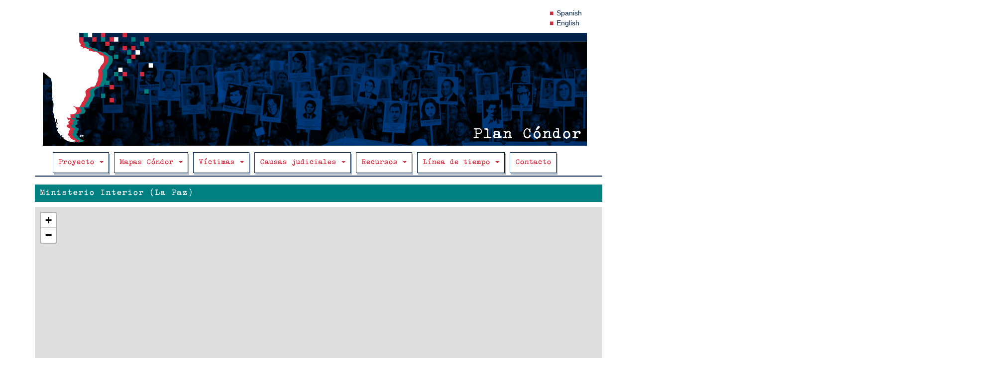

--- FILE ---
content_type: text/html; charset=UTF-8
request_url: https://plancondor.org/taxonomy/term/187
body_size: 6315
content:
<!DOCTYPE html>
<html  lang="es" dir="ltr" prefix="content: http://purl.org/rss/1.0/modules/content/  dc: http://purl.org/dc/terms/  foaf: http://xmlns.com/foaf/0.1/  og: http://ogp.me/ns#  rdfs: http://www.w3.org/2000/01/rdf-schema#  schema: http://schema.org/  sioc: http://rdfs.org/sioc/ns#  sioct: http://rdfs.org/sioc/types#  skos: http://www.w3.org/2004/02/skos/core#  xsd: http://www.w3.org/2001/XMLSchema# ">
  <head>
    <meta charset="utf-8" />
<script async src="https://www.googletagmanager.com/gtag/js?id=G-76W4YG0Z4P"></script>
<script>window.dataLayer = window.dataLayer || [];function gtag(){dataLayer.push(arguments)};gtag("js", new Date());gtag("set", "developer_id.dMDhkMT", true);gtag("config", "G-76W4YG0Z4P", {"groups":"default","page_placeholder":"PLACEHOLDER_page_location","allow_ad_personalization_signals":false});</script>
<meta name="Generator" content="Drupal 9 (https://www.drupal.org)" />
<meta name="MobileOptimized" content="width" />
<meta name="HandheldFriendly" content="true" />
<meta name="viewport" content="width=device-width, initial-scale=1.0" />
<link rel="icon" href="/themes/contrib/plancondortheme/favicon.ico" type="image/vnd.microsoft.icon" />
<link rel="alternate" hreflang="es" href="https://plancondor.org/taxonomy/term/187" />

    <title>Ministerio Interior (La Paz) | Plan Cóndor</title>
    <link rel="stylesheet" media="all" href="/sites/default/files/css/css_6DgdvcXmgct4PGcfIOKF_tQunj8z3TB7OfIk_r_rpsM.css" />
<link rel="stylesheet" media="all" href="https://cdn.jsdelivr.net/npm/bootstrap@3.4.1/dist/css/bootstrap.min.css" integrity="sha256-bZLfwXAP04zRMK2BjiO8iu9pf4FbLqX6zitd+tIvLhE=" crossorigin="anonymous" />
<link rel="stylesheet" media="all" href="https://cdn.jsdelivr.net/npm/@unicorn-fail/drupal-bootstrap-styles@0.0.2/dist/3.4.0/8.x-3.x/drupal-bootstrap.min.css" integrity="sha512-tGFFYdzcicBwsd5EPO92iUIytu9UkQR3tLMbORL9sfi/WswiHkA1O3ri9yHW+5dXk18Rd+pluMeDBrPKSwNCvw==" crossorigin="anonymous" />
<link rel="stylesheet" media="all" href="/sites/default/files/css/css_GuDNWrzZTzE3ys8exRFZNyBpd_e5smkNPoG3ssgbPaU.css" />

    
  </head>
  <body class="path-taxonomy has-glyphicons">
    <a href="#main-content" class="visually-hidden focusable skip-link">
      Pasar al contenido principal
    </a>
    
      <div class="dialog-off-canvas-main-canvas" data-off-canvas-main-canvas>
              <header class="navbar navbar-default container" id="navbar" role="banner">
            <div class="navbar-header">
          <div class="region region-navigation">
    <section class="language-switcher-language-url block block-language block-language-blocklanguage-interface clearfix" id="block-alternadordeidioma" role="navigation">
  
    

      <ul class="links"><li hreflang="es" data-drupal-link-system-path="taxonomy/term/187" class="es is-active"><a href="/taxonomy/term/187" class="language-link is-active" hreflang="es" data-drupal-link-system-path="taxonomy/term/187">Spanish</a></li><li hreflang="en" data-drupal-link-system-path="taxonomy/term/187" class="en"><a href="/en/taxonomy/term/187" class="language-link" hreflang="en" data-drupal-link-system-path="taxonomy/term/187">English</a></li></ul>
  </section>

      <a class="logo navbar-btn pull-left" href="/" title="Inicio" rel="home">
      <img src="/sites/default/files/banner-superior.png" alt="Inicio" />
    </a>
        <a class="name navbar-brand" href="/" title="Inicio" rel="home">Plan Cóndor</a>
    
  </div>

                          <button type="button" class="navbar-toggle collapsed" data-toggle="collapse" data-target="#navbar-collapse" aria-expanded="false">
            <span class="sr-only">Toggle navigation</span>
            <span class="icon-bar"></span>
            <span class="icon-bar"></span>
            <span class="icon-bar"></span>
          </button>
              </div>

                    <div id="navbar-collapse" class="navbar-collapse collapse">
            <div class="region region-navigation-collapsible">
    <nav role="navigation" aria-labelledby="block-plancondortheme-main-menu-menu" id="block-plancondortheme-main-menu">
            <h2 class="sr-only" id="block-plancondortheme-main-menu-menu">Main navigation</h2>

      
      <ul class="menu menu--main nav navbar-nav">
                      <li class="expanded dropdown first">
                                                                    <a href="/proyecto" class="dropdown-toggle" data-toggle="dropdown" data-drupal-link-system-path="node/1">Proyecto <span class="caret"></span></a>
                        <ul class="dropdown-menu">
                      <li class="first">
                                        <a href="/proyecto" data-drupal-link-system-path="node/1">Proyecto</a>
              </li>
                      <li>
                                        <a href="/contexto-historico" data-drupal-link-system-path="node/816">Contexto histórico</a>
              </li>
                      <li>
                                        <a href="/metodologia" data-drupal-link-system-path="node/1020">Metodología</a>
              </li>
                      <li>
                                        <a href="/antecedentes" data-drupal-link-system-path="node/5">Antecedentes</a>
              </li>
                      <li>
                                        <a href="/red-de-apoyo" data-drupal-link-system-path="red-de-apoyo">Red de apoyo</a>
              </li>
                      <li>
                                        <a href="/equipo-y-creditos" data-drupal-link-system-path="equipo-y-creditos">Equipo y créditos</a>
              </li>
                      <li class="last">
                                        <a href="/exportar-contenidos" data-drupal-link-system-path="node/1991">Exportar contenidos</a>
              </li>
        </ul>
  
              </li>
                      <li class="expanded dropdown">
                                                                    <a href="" class="dropdown-toggle" data-toggle="dropdown">Mapas Cóndor <span class="caret"></span></a>
                        <ul class="dropdown-menu">
                      <li class="first">
                                        <a href="/mapa-condor" data-drupal-link-system-path="mapa-condor">Mapa de víctimas</a>
              </li>
                      <li>
                                        <a href="/mapa-de-lugares" data-drupal-link-system-path="mapa-de-lugares">Mapa de lugares</a>
              </li>
                      <li>
                                        <a href="/lugares-por-distancia-mapa" data-drupal-link-system-path="lugares-por-distancia-mapa">Mapa por distancia</a>
              </li>
                      <li>
                                        <a href="/lugares-de-detencion" data-drupal-link-system-path="lugares-de-detencion">Base de datos</a>
              </li>
                      <li class="last">
                                        <a href="/lugares-seleccionados" data-drupal-link-system-path="lugares-seleccionados">Lugares seleccionados</a>
              </li>
        </ul>
  
              </li>
                      <li class="expanded dropdown">
                                                                    <a href="/historias-seleccionadas" class="dropdown-toggle" data-toggle="dropdown" data-drupal-link-system-path="historias-seleccionadas">Víctimas <span class="caret"></span></a>
                        <ul class="dropdown-menu">
                      <li class="first">
                                        <a href="/historias-seleccionadas" data-drupal-link-system-path="historias-seleccionadas">Historias seleccionadas</a>
              </li>
                      <li class="last">
                                        <a href="/base-de-datos-de-victimas" data-drupal-link-system-path="base-de-datos-de-victimas">Base de datos</a>
              </li>
        </ul>
  
              </li>
                      <li class="expanded dropdown">
                                                                    <a href="" class="dropdown-toggle" data-toggle="dropdown">Causas judiciales <span class="caret"></span></a>
                        <ul class="dropdown-menu">
                      <li class="first">
                                        <a href="/causas-judiciales" data-drupal-link-system-path="causas-judiciales">Tribunales nacionales</a>
              </li>
                      <li class="last">
                                        <a href="/corte-interamericana" data-drupal-link-system-path="corte-interamericana">Corte Interamericana</a>
              </li>
        </ul>
  
              </li>
                      <li class="expanded dropdown">
                                                                    <a href="" class="dropdown-toggle" data-toggle="dropdown">Recursos <span class="caret"></span></a>
                        <ul class="dropdown-menu">
                      <li class="first">
                                        <a href="/documentos" data-drupal-link-system-path="documentos">Documentos de org. sociales</a>
              </li>
                      <li>
                                        <a href="/archivos" data-drupal-link-system-path="archivos">Archivos estatales</a>
              </li>
                      <li>
                                        <a href="/libros" data-drupal-link-system-path="libros">Libros</a>
              </li>
                      <li>
                                        <a href="/articulos" data-drupal-link-system-path="articulos">Artículos</a>
              </li>
                      <li>
                                        <a href="/audiovisuales" data-drupal-link-system-path="audiovisuales">Audiovisuales</a>
              </li>
                      <li>
                                        <a href="/prensa" data-drupal-link-system-path="prensa">Prensa</a>
              </li>
                      <li class="last">
                                        <a href="/reportes-e-infografias" data-drupal-link-system-path="reportes-e-infografias">Reportes e infografías</a>
              </li>
        </ul>
  
              </li>
                      <li class="expanded dropdown">
                                                                    <a href="/linea-de-tiempo" class="dropdown-toggle" data-toggle="dropdown" data-drupal-link-system-path="linea-de-tiempo">Línea de tiempo <span class="caret"></span></a>
                        <ul class="dropdown-menu">
                      <li class="first">
                                        <a href="/linea-de-tiempo" data-drupal-link-system-path="linea-de-tiempo">Línea de tiempo</a>
              </li>
                      <li class="last">
                                        <a href="/linea-de-tiempo-simple" data-drupal-link-system-path="linea-de-tiempo-simple">Línea simple</a>
              </li>
        </ul>
  
              </li>
                      <li class="last">
                                        <a href="/contact" data-drupal-link-system-path="contact">Contacto</a>
              </li>
        </ul>
  

  </nav>

  </div>

        </div>
                </header>
  
  <div role="main" class="main-container container js-quickedit-main-content">
    <div class="row">

                              <div class="col-sm-12" role="heading">
              <div class="region region-header">
    <div data-drupal-messages-fallback class="hidden"></div>

  </div>

          </div>
              
            
                  <section class="col-sm-12">

                
                
                          <a id="main-content"></a>
            <div class="region region-content">
      <div class="view view-termino-de-la-taxonomia-lugares-de-detencion view-id-termino_de_la_taxonomia_lugares_de_detencion view-display-id-page_1 js-view-dom-id-1e25e7b772ea0da3679ca7ac26d998773004aad72927e8677623c7950be29506">
  
    
      <div class="view-header">
      <div about="/taxonomy/term/187">
  
    
  
            <div class="field field--name-field-titulo-token field--type-field-token-value field--label-hidden field--item"><p>Ministerio Interior (La Paz)</p>
</div>
      
            <div class="field field--name-field-coordenada field--type-geofield field--label-hidden field--item"><div id="leaflet-map-taxonomy-term-lugar-de-detencion-187-field-coordenada"  style="min-width: 150px; height: 320px"></div>
</div>
      <div class="form-item js-form-item form-wrapper js-form-wrapper panel panel-default" id="datoslugar">

              <div class="panel-heading">
                          <div class="panel-title">Datos</div>
              </div>
      
            
    
    <div class="panel-body">
            
  <div class="field field--name-field-pais field--type-entity-reference field--label-inline">
    <div class="field--label">Pais</div>
              <div class="field--item"><a href="/taxonomy/term/4" hreflang="es">Bolivia</a></div>
          </div>

          </div>
  
    
</div>
<div class="form-item js-form-item form-wrapper js-form-wrapper panel panel-default" id="victimaslugar">

              <div class="panel-heading">
                          <div class="panel-title">Víctimas relacionadas</div>
              </div>
      
            
    
    <div class="panel-body">
            
          </div>
  
    
</div>

</div>

    </div>
      
      <div class="view-content">
        <div class="table-responsive">
<table class="table table-hover table-striped">
      <tbody>
      <tr>
                                                                                                                  <td class="views-field views-field-title views-field-field-nombre-publico views-field-body"><a href="/node/308" hreflang="es">Ficha de víctima #303</a> - Villa Isola, Efraín Fernando        </td>
          </tr>
      <tr>
                                                                                                                  <td class="views-field views-field-title views-field-field-nombre-publico views-field-body"><a href="/carla-rutila" hreflang="es">Ficha de víctima #215</a> - Rutila Artes, Carla Graciela<a href="/carla-rutila"> &nbsp; <img src="/sites/default/files/inline-images/acceder-doc.png"></a>        </td>
          </tr>
      <tr>
                                                                                                                  <td class="views-field views-field-title views-field-field-nombre-publico views-field-body"><a href="/node/48" hreflang="es">Ficha de víctima #43</a>        </td>
          </tr>
    </tbody>
</table>
  </div>

    </div>
  
      
          </div>


  </div>

              </section>

                </div>
  </div>

      <footer class="footer container" role="contentinfo">
        <div class="region region-footer">
    <section id="block-piedepagina" class="block block-block-content block-block-contentbe077423-5ff4-4234-9825-008d1f792cb2 clearfix">
  
    

      
            <div class="field field--name-body field--type-text-with-summary field--label-hidden field--item"><div class="container-footer"><img alt="banner superior" class="imagen-fondo-pie" data-entity-type="file" data-entity-uuid="bf3fb64a-24ed-42cd-bcaa-119776631648" src="/sites/default/files/inline-images/banner-plancondor-superior_0.png" width="1949" height="186" loading="lazy" />
<div class="enlaces-footer-superior"><a href="/proyecto">Proyecto</a> | <a href="/red-de-apoyo">Red de apoyo</a> | <a href="/equipo-y-creditos">Equipo y créditos</a></div>

<div class="texto-footer-superior">Esta página web fue creada con una financiación del ESRC Impact Acceleration Account de la Universidad de Oxford entre 2022 y 2023, y cuenta en este momento con el apoyo del UCL Public Policy’s Research England QR Policy Support Fund.</div>

<div class="sociales-footer">
<div class="cada-social-footer"><a href="/contact"><img src="/sites/default/files/inline-images/icono-mail.png" /></a></div>

<div class="cada-social-footer"><a href="https://www.instagram.com/plancondor.org2025" target="_blank"><img src="/sites/default/files/inline-images/logoig-gris.png" /></a></div>

<div class="cada-social-footer"><a href="https://twitter.com/OperationCondo3" target="_blank"><img src="/sites/default/files/inline-images/icono-tw.png" /></a></div>

<div class="cada-social-footer"><a href="https://www.youtube.com/channel/UCvJ5aKiUeYCU2oecTqHoNMg" target="_blank"><img src="/sites/default/files/inline-images/ytlogo.png" /></a></div>
</div>
</div>

<div class="container-footer"><img alt="banner inferior" class="imagen-fondo-pie" data-entity-type="file" data-entity-uuid="120e0006-7d68-4965-9df3-677970c90ed3" src="/sites/default/files/inline-images/banner-plancondor-inferior_0.png" width="1949" height="187" loading="lazy" />
<div class="apoyos-footer-top">
<div class="cada-apoyo-footer"><a href="https://www.ucl.ac.uk/" target="_blank"><img alt="ucl" data-entity-type="file" data-entity-uuid="f3ba21c9-0481-4e12-9041-3a72facba602" src="/sites/default/files/inline-images/ucl-logob.png" width="462" height="133" loading="lazy" /></a></div>

<div class="cada-apoyo-footer"><a href="https://www.ukri.org" target="_blank"><img alt="ukri" data-entity-type="file" data-entity-uuid="1b5d509a-0869-4398-85a0-aeca92ed5006" src="/sites/default/files/inline-images/ukri.png" width="456" height="118" loading="lazy" /></a></div>

<div class="cada-apoyo-footer"><a href="https://www.socsci.ox.ac.uk" target="_blank"><img alt="oxfordsoc" data-entity-type="file" data-entity-uuid="bc31f2d2-2af7-4b68-bd3f-9241fb405796" src="/sites/default/files/inline-images/oxfordsoc.png" width="299" height="82" loading="lazy" /></a></div>
</div>

<div class="apoyos-footer-bottom">
<div class="cada-apoyo-footer"><a href="https://sitiosdememoria.uy" target="_blank"><img alt="sitios" data-entity-type="file" data-entity-uuid="4ef2778e-83e3-4145-96c0-6455a428f766" src="/sites/default/files/inline-images/sitios.png" width="300" height="108" loading="lazy" /></a></div>

<div class="cada-apoyo-footer"><a href="https://www.londres38.cl" target="_blank"><img alt="londres38" data-entity-type="file" data-entity-uuid="cfd3c223-06c8-4ed5-8bca-cb4cffbaacfe" src="/sites/default/files/inline-images/londres38.png" width="312" height="98" loading="lazy" /></a></div>

<div class="cada-apoyo-footer"><a href="https://observatorioluzibarburu.org" target="_blank"><img alt="OLI" data-entity-type="file" data-entity-uuid="46bc9c80-9bcd-4695-9544-6e0224180cad" src="/sites/default/files/inline-images/observatorio_luz_ibarburu-ts.png" width="622" height="168" loading="lazy" /></a></div>

<div class="cada-apoyo-footer-accion"><a href="https://accioncivica.cl" target="_blank"><img alt="Acción" data-entity-type="file" src="/sites/default/files/inline-images/accion-logo-02a.png" /></a></div>

<div class="licencia-footer">Los contenidos de este sitio están publicados bajo la licencia libre Creative Commons - Atribución - Compartir Igual 4.0 Internacional</div>
</div>
</div>
</div>
      
  </section>


  </div>

    </footer>
  
  </div>

    
    <script type="application/json" data-drupal-selector="drupal-settings-json">{"path":{"baseUrl":"\/","scriptPath":null,"pathPrefix":"","currentPath":"taxonomy\/term\/187","currentPathIsAdmin":false,"isFront":false,"currentLanguage":"es"},"pluralDelimiter":"\u0003","suppressDeprecationErrors":true,"ajaxPageState":{"libraries":"bootstrap\/popover,bootstrap\/tooltip,google_analytics\/google_analytics,leaflet\/general,leaflet\/leaflet-drupal,system\/base,views\/views.module","theme":"plancondortheme","theme_token":null},"ajaxTrustedUrl":[],"google_analytics":{"account":"G-76W4YG0Z4P","trackOutbound":true,"trackMailto":true,"trackTel":true,"trackDownload":true,"trackDownloadExtensions":"7z|aac|arc|arj|asf|asx|avi|bin|csv|doc(x|m)?|dot(x|m)?|exe|flv|gif|gz|gzip|hqx|jar|jpe?g|js|mp(2|3|4|e?g)|mov(ie)?|msi|msp|pdf|phps|png|ppt(x|m)?|pot(x|m)?|pps(x|m)?|ppam|sld(x|m)?|thmx|qtm?|ra(m|r)?|sea|sit|tar|tgz|torrent|txt|wav|wma|wmv|wpd|xls(x|m|b)?|xlt(x|m)|xlam|xml|z|zip","trackColorbox":true},"bootstrap":{"forms_has_error_value_toggle":1,"modal_animation":1,"modal_backdrop":"true","modal_focus_input":1,"modal_keyboard":1,"modal_select_text":1,"modal_show":1,"modal_size":"","popover_enabled":1,"popover_animation":1,"popover_auto_close":1,"popover_container":"body","popover_content":"","popover_delay":"0","popover_html":0,"popover_placement":"right","popover_selector":"","popover_title":"","popover_trigger":"click","tooltip_enabled":1,"tooltip_animation":1,"tooltip_container":"body","tooltip_delay":"0","tooltip_html":0,"tooltip_placement":"auto left","tooltip_selector":"","tooltip_trigger":"hover"},"field_group":{"fieldset":{"mode":"default","context":"view","settings":{"classes":"","show_empty_fields":false,"id":"datoslugar","description":""}}},"leaflet":{"leaflet-map-taxonomy-term-lugar-de-detencion-187-field-coordenada":{"mapid":"leaflet-map-taxonomy-term-lugar-de-detencion-187-field-coordenada","map":{"label":"- Default Leaflet - OSM Mapnik - ","description":"Leaflet default map.","settings":{"dragging":true,"touchZoom":true,"scrollWheelZoom":true,"doubleClickZoom":true,"zoomControl":true,"zoomControlPosition":"topleft","attributionControl":true,"trackResize":true,"fadeAnimation":true,"zoomAnimation":true,"closePopupOnClick":true,"worldCopyJump":true,"map_position_force":false,"zoom":12,"zoomFiner":0,"minZoom":1,"maxZoom":18,"center":{"lat":0,"lon":0},"path":"{\u0022color\u0022:\u0022#3388ff\u0022,\u0022opacity\u0022:\u00221.0\u0022,\u0022stroke\u0022:true,\u0022weight\u0022:3,\u0022fill\u0022:\u0022depends\u0022,\u0022fillColor\u0022:\u0022*\u0022,\u0022fillOpacity\u0022:\u00220\u0022,\u0022radius\u0022:\u00226\u0022}","leaflet_markercluster":{"control":false,"options":"{\u0022spiderfyOnMaxZoom\u0022:true,\u0022showCoverageOnHover\u0022:true,\u0022removeOutsideVisibleBounds\u0022:false}","include_path":false},"fullscreen":{"control":false,"options":"{\u0022position\u0022:\u0022topleft\u0022,\u0022pseudoFullscreen\u0022:false}"},"gestureHandling":false,"reset_map":{"control":false,"position":"topright"},"map_scale":{"control":false,"options":"{\u0022position\u0022:\u0022bottomright\u0022,\u0022maxWidth\u0022:100,\u0022metric\u0022:true,\u0022imperial\u0022:false,\u0022updateWhenIdle\u0022:false}"},"locate":{"control":false,"options":"{\u0022position\u0022: \u0022topright\u0022, \u0022setView\u0022: \u0022untilPanOrZoom\u0022, \u0022returnToPrevBounds\u0022:true, \u0022keepCurrentZoomLevel\u0022: true, \u0022strings\u0022: {\u0022title\u0022: \u0022Locate my position\u0022}}","automatic":false},"fitbounds_options":"{\u0022padding\u0022:[0,0]}","geocoder":{"control":false,"settings":{"position":"topright","input_size":25,"providers":[],"min_terms":4,"delay":800,"zoom":16,"popup":false,"options":""}},"map_lazy_load":{"lazy_load":0}},"layers":{"OpenStreetMap":{"urlTemplate":"https:\/\/tile.openstreetmap.org\/{z}\/{x}\/{y}.png","options":{"maxZoom":19,"attribution":"\u0026copy; \u003Ca href=\u0022https:\/\/www.openstreetmap.org\/copyright\u0022 rel=\u0022noopener noreferrer\u0022\u003EOpenStreetMap\u003C\/a\u003E contributors"}}},"id":"leaflet-map-taxonomy-term-lugar-de-detencion-187-field-coordenada","geofield_cardinality":1},"features":[]}},"user":{"uid":0,"permissionsHash":"2dcf4cb3583347bf318317f070b25d4bc2c7705fd150817172578f801f7f24a4"}}</script>
<script src="/sites/default/files/js/js_ufsHH7CYbuoMm0KwPVVBqxML2nx8uaoI8QctErgSX8s.js"></script>
<script src="https://cdn.jsdelivr.net/npm/bootstrap@3.4.1/dist/js/bootstrap.min.js" integrity="sha256-nuL8/2cJ5NDSSwnKD8VqreErSWHtnEP9E7AySL+1ev4=" crossorigin="anonymous"></script>
<script src="/sites/default/files/js/js_RYr1mEobr1o6JUtnV3MQQxVCWzule02XAu8zuZqCG3w.js"></script>

  <script defer src="https://static.cloudflareinsights.com/beacon.min.js/vcd15cbe7772f49c399c6a5babf22c1241717689176015" integrity="sha512-ZpsOmlRQV6y907TI0dKBHq9Md29nnaEIPlkf84rnaERnq6zvWvPUqr2ft8M1aS28oN72PdrCzSjY4U6VaAw1EQ==" data-cf-beacon='{"version":"2024.11.0","token":"314ce9d582d54bb2813fa4b81a4a76ec","r":1,"server_timing":{"name":{"cfCacheStatus":true,"cfEdge":true,"cfExtPri":true,"cfL4":true,"cfOrigin":true,"cfSpeedBrain":true},"location_startswith":null}}' crossorigin="anonymous"></script>
</body>
</html>


--- FILE ---
content_type: text/css
request_url: https://plancondor.org/sites/default/files/css/css_GuDNWrzZTzE3ys8exRFZNyBpd_e5smkNPoG3ssgbPaU.css
body_size: 3878
content:
@font-face{font-family:"ZaiOlivetti";src:url(/themes/contrib/plancondortheme/css/olivetti-condor.otf);}:root{--color-azuloxford:rgba(0,33,71,1);--color-azuloxfordsuave:rgba(0,33,71,0.6);--color-azuloxfordmuysuave:rgba(0,33,71,0.35);--color-sitios:rgba(0,128,129,1);--color-sitiossuave:rgba(0,128,129,0.6);--color-sitiosmuysuave:rgba(0,128,129,0.35);--color-rojopersia:rgba(211,44,63,1);--color-rojopersiasuave:rgba(211,44,63,0.6);--color-rojopersiamuysuave:rgba(211,44,63,0.35);--size-mediano:11px;}.nav > li > a{padding:10px 10px;}.logo img{max-width:100%;}a{color:rgb(0,59,124);}a:focus,a:hover{color:var(--color-sitios);}.navbar-default{background-color:white;}#block-alternadordeidioma{width:100%;float:right;}#block-alternadordeidioma ul{float:right;list-style:none;}#block-alternadordeidioma ul li::before{content:"\25A0";color:rgba(211,44,63,1);font-weight:bold;display:inline-block;width:1em;margin-left:-1em;}#block-alternadordeidioma ul li{display:inline list-item;padding-right:25px;}#block-alternadordeidioma ul li a{color:var(--color-azuloxford);}.block-views-blockdocumentos-block-1 .view-display-id-block_1 .view-footer{text-align:right;}#block-plancondortheme-main-menu{width:100%;}@media only screen and (min-width:500px){.h1,h1{font-size:18px;line-height:normal;}}@media only screen and (max-width:499px){.h1,h1{font-size:14px;line-height:normal;}}.page-header{font-family:"ZaiOlivetti";color:var(--color-azuloxford);}.navbar-nav > li{border:1px solid #002147;margin:5px 5px 5px 5px;font-family:"ZaiOlivetti";box-shadow:2px 3px var(--color-azuloxfordmuysuave);}.navbar-default .navbar-nav > li > a{font-size:10px;color:var(--color-rojopersia);letter-spacing:-1px;}.navbar-default{border-bottom:2px solid var(--color-azuloxford);border-top-color:transparent;border-right-color:transparent;border-left-color:transparent;}.navbar{border-radius:unset;margin-bottom:15px;}.navbar-brand{display:none;}.navbar-btn{margin-top:0px;}div.well.region.region-sidebar-second{padding:0px;border:0px;}#edit-actions .btn-default,.btn-primary{background-color:var(--color-azuloxford);border-color:var(--color-azuloxford);color:white;}@media only screen and (min-width:768px){#search-block-form{float:right;width:33%;}}.dropdown-menu{font-size:10px;}.dropdown-menu > .active > a,.dropdown-menu > .active > a:focus,.dropdown-menu > .active > a:hover{background-color:var(--color-sitios);}.field--label-inline{font-size:16px;border-bottom:1px;border-bottom-color:var(--color-sitios);padding:5px 0px;border-bottom-style:dotted;}.field--label-inline .field--items{float:unset;}.field--label{color:var(--color-azuloxford);font-family:"ZaiOlivetti";font-size:var(--size-mediano);}.page-node-type-article  .page-header{background:var(--color-azuloxford);color:white;padding:10px;font-size:15px;}.page-node-type-victima .field--name-field-codigo,.page-node-type-evento .page-header,.field--name-field-titulo-token{background:var(--color-sitios);color:white;padding:10px;font-size:15px;}.page-node-type-evento .field--name-body{border-bottom:1px;border-bottom-color:var(--color-sitios);padding:5px 0px;border-bottom-style:dotted;}.field--name-field-titulo-token,.page-node-type-evento .page-header{margin-bottom:10px;font-family:"ZaiOlivetti";font-size:var(--size-mediano);}.page-node-type-victima  .field--name-field-codigo .field--label{color:white;}.page-node-type-victima  .field--name-field-codigo .field--label:after{content:none;}.page-node-type-victima  .field--name-field-codigo .field--item{color:white;font-family:"ZaiOlivetti";font-size:var(--size-mediano);}.page-node-type-victima .panel{margin-bottom:0px;background-color:none;border:0px;border-radius:0px;}#datospersonales,#operativorepresivo,.field--name-body .field--label{padding-top:10px;}#datospersonales.panel-default,#operativorepresivo.panel-default,#resenabiografica.panel-default,#resenalugar.panel-default,#datoslugar.panel-default,#victimaslugar.panel-default,#recursosdeinteres.panel-default{border:0px;}.page-node-type-victima .panel-title,.victima #operativorepresivo .panel-title,.victima #resenabiografica .panel-title,.view-termino-de-la-taxonomia-lugares-de-detencion #resenalugar .panel-title,.view-termino-de-la-taxonomia-lugares-de-detencion #datoslugar .panel-title,.view-termino-de-la-taxonomia-lugares-de-detencion #victimaslugar .panel-title,#recursosdeinteres .panel-title{font-family:"ZaiOlivetti";font-size:10px;color:var(--color-sitios);}.page-node-type-victima .panel-heading{color:#333333;background-color:#f5f5f5;border-color:#ddd;}.field--name-field-informacion-adicional .field--item::before{content:url("/sites/default/files/inline-images/acceder-doc.png");}.field--name-field-informacion-adicional .field--item a{padding-left:10px;}.recurso .field--name-field-imagen{width:400px;height:auto;}#resenalugar .field--name-field-imagen{float:left;padding-right:15px;}#resenalugar .field--name-description{padding-bottom:15px;}#resenabiografica .field--name-field-resena-de-audio,#resenalugar .field--name-field-audio{width:50%;float:right;}.audiofield-wavesurfer .player-button{background-color:#008081;}#resenabiografica .field--name-field-resena-de-audio .audiofield .waveform,#resenalugar .field--name-field-audio .audiofield .waveform{width:78%;float:left;margin-right:2%;}#resenabiografica .field--name-field-resena-de-audio .audiofield .player-button,#resenalugar .field--name-field-audio .audiofield .player-button{width:20%;margin-top:14px;margin-bottom:14px;}#resenabiografica .field--name-field-resena-de-audio .audiofield .volume,#resenalugar .field--name-field-audio .audiofield .volume{width:20%}#resenabiografica .field--name-field-resena-de-audio .audiofield wave,#resenalugar .field--name-field-audio .audiofield wave{height:90px !important;}#resenabiografica .field--name-field-resena-de-audio .audiofield label,#resenalugar .field--name-field-audio .audiofield label{display:none;}.victima .field--name-body .field--item{padding-right:10px;padding-left:10px;}.field--name-field-centros-de-detencion-conoc h2{font-size:18px;margin-top:0px;margin-bottom:0px;}.view-archivos-que-mencionan .views-field-title img{width:20px;}.view-archivos-que-mencionan .view-content .views-row{padding-top:10px;}.field--name-field-centros-de-detencion-conoc > .field--items > .field--item{border:1px solid lightblue;padding:5px;margin-top:10px;}.field--name-field-trayectoria-de-la-victima .field--items .field--item,.field--name-field-centros-de-detencion-conoc .field--items .field--item{display:inline-block;text-align:center;}.field--name-field-trayectoria-de-la-victima .field--items .field--item,.field--name-field-centros-de-detencion-conoc .field--items .field--name-name{color:var(--color-azuloxford);}.field--label-hidden h2{display:none;}.field--name-field-paises-involucrados,.field--type-image,.audiovisual .field--type-youtube{float:right;}.field--name-field-pais-del-delito,.field--name-field-ciudad-del-delito,.field--name-field-fecha-del-delito,.field--name-field-trayectoria-de-la-victima,.field--name-field-notas,.field--name-field-centros-de-detencion-conoc,.field--name-field-afiliacion{width:80%;}.field--name-field-nombre-publico,.field--name-field-estatus,.field--name-field-sexo,.field--name-field-rango-etario,.field--name-field-pais-de-nacionalidad{width:80%;}.marker-cluster-large div{background-color:var(--color-rojopersiasuave);}.marker-cluster-large{background-color:var(--color-rojopersiamuysuave);}.marker-cluster-medium div{background-color:var(--color-sitiossuave);}.marker-cluster-medium{background-color:var(--color-sitiosmuysuave);}.marker-cluster-small div{background-color:rgba(72,123,183,0.6);}.marker-cluster-small{background-color:var(--color-azuloxfordmuysuave);}.marker-cluster-large span,.marker-cluster-medium span,.marker-cluster-small span{color:white;}.lista-recursos{content:none;}.lista-recursos .listarecursos-item{padding:10px;}.lista-recursos .views-field-field-video,.lista-recursos .views-field-field-imagen{padding-bottom:10px;}.form-inline .form-group{padding-bottom:10px;}.pager li > a{padding:9px 9px;border:1px solid var(--color-azuloxford);border-radius:0px;font-family:"ZaiOlivetti";}@media only screen and (min-width:500px){.lista-recursos{display:grid;grid-template-columns:25% 25% 25% 25%;}.lista-recursos .views-field-title span{font-size:18px;}.audiovisual .field--type-youtube{width:450px;padding-left:10px;}}@media only screen and (max-width:499px){.lista-recursos{display:grid;grid-template-columns:33.33% 33.33% 33.33%;}.lista-recursos .views-field-title span{font-size:12px;}.audiovisual .field--type-youtube{width:100%;}}.lista-estadisticas{display:grid;grid-template-columns:175px auto;width:100%;margin-bottom:10px;border:1px solid var(--color-azuloxford);}.lista-estadisticas .views-field-field-imagen{float:left;grid-row:1 / 6;padding-right:12px;}.lista-estadisticas .views-field-title{padding-top:10px;font-family:"ZaiOlivetti";font-size:var(--size-mediano);}.lista-estadisticas .views-field-title,.lista-estadisticas .views-field-field-a,.lista-estadisticas .views-field-field-ano-de-publicacion,.lista-estadisticas{padding-bottom:15px}.lista-estadisticas .views-label{float:left;padding-right:5px;font-family:"ZaiOlivetti";font-size:var(--size-mediano);}.recurso .field--name-field-imagen{float:right;padding:10px 0px 0px 30px;}.recurso .field--name-body .field--item{padding-top:10px;}.field--label-above .field--label::after{content:':';}.view-id-recursos .views-label-field-ano-de-publicacion,.view-id-recursos .views-label-field-a,.view-id-recursos .views-label-field-publicado-por,.view-id-recursos .views-label-field-idioma{float:left;padding-right:5px;}.view-inicio .views-field-name p{padding-top:10px;font-size:16px;text-align:justify;text-justify:inter-word;}.view-inicio .enlace-seccion-portada{text-align:right;}.view-inicio .enlace-seccion-portada a{text-decoration:none;}.view-inicio .views-field-field-icono{width:130px;float:left;margin-right:10px;}.view-inicio .views-row{display:inline-block;border:1px solid var(--color-azuloxford);margin-bottom:20px;box-shadow:3px 6px var(--color-azuloxfordmuysuave);}.view-inicio .portada-Estadísticas{margin-bottom:6px;}.view-inicio .views-field-name{padding-top:10px;padding-bottom:10px;color:var(--color-azuloxford);font-family:"ZaiOlivetti";text-decoration:none;}.views-field-description__value{margin-right:5px;margin-left:5px;}.view-inicio .views-field-field-description,.view-inicio .views-field-field-enlace{padding-right:10px;}.view-inicio .views-field-field-enlace{padding-bottom:5px;}.view-inicio .views-row{background:#f9f9f9;}.view-inicio .views-row{width:100%;}#block-piedepagina{position:relative;}.imagen-fondo-pie{}.container-footer{overflow:clip;}.footer{padding-top:15px;border-top:1px solid #e5e5e5;background:var(--color-azuloxford);margin-top:0px;padding-bottom:0px;margin-top:10px;}.texto-footer{color:white;position:absolute;top:8px;left:16px;font-family:"ZaiOlivetti";}.sociales-footer{position:absolute;top:8px;right:16px;}.apoyos-footer-top{position:absolute;top:55%;left:16px;}.apoyos-footer-bottom{position:absolute;top:73%;left:16px;}@media only screen and (min-width:768px){.cada-apoyo-footer{float:left;width:16%;}.cada-apoyo-footer-accion{float:left;width:12%;}}@media only screen and (max-width:767px){.cada-apoyo-footer{float:left;width:26%;}.cada-apoyo-footer-accion{float:left;width:17%;}}.cada-apoyo-footer img,.cada-apoyo-footer-accion img{width:100%;height:auto;}.enlaces-footer-superior{color:white;position:absolute;top:8px;left:16px;font-family:"ZaiOlivetti";font-size:var(--size-mediano);}@media only screen and (min-width:500px){.enlaces-footer-superior{width:60%;}.cada-social-footer img{height:30px;}.cada-social-footer{display:inline-block;padding-right:10px;}}@media only screen and (max-width:499px){.enlaces-footer-superior{width:50%;font-size:9px;}.cada-social-footer img{height:24px;}.cada-social-footer{display:inline-block;padding-right:5px;}}.licencia-footer{width:100%;display:inline-block;text-align:center;padding-top:15px;color:var(--color-azuloxford);letter-spacing:1px;}.texto-footer-superior{color:white;position:absolute;top:74px;left:16px;letter-spacing:1px;}.enlaces-footer-superior a{color:white;}.view-victimas .view-content{width:100%;display:inline-block;}.documento .content .field--label-inline,.archivo .content .field--label-inline{display:flex;border:0px;padding-bottom:10px;}.documento .content .field--name-body,.archivo .content .field--name-body{padding-bottom:10px;}@media only screen and (min-width:500px){.field--name-field-link-descarga img,.views-field-field-link-descarga img{width:200px;}}@media only screen and (max-width:499px){.field--name-field-link-descarga img,.views-field-field-link-descarga img{width:140px;}}.view-causas-y-sentencias-judiciales .views-field-view-node img,#views-bootstrap-recursos-page-3 .views-field-view-node img,.articulo-coleccion-acceder img{height:52px;}.view-causas-y-sentencias-judiciales .views-field-view-node,#views-bootstrap-recursos-page-3 .views-field-view-node{float:right;}.field--name-field-link-descarga{padding-bottom:15px;}.documento .field--name-field-archivo,.views-field-field-archivo,.archivo .field--name-field-archivo{float:right;padding-left:10px;}@media only screen and (max-width:499px){.documento .field--name-field-archivo,.views-field-field-archivo,.archivo .field--name-field-archivo{max-width:150px;}}.field--name-field-archivo .file{display:unset;}.ec-content{padding-bottom:15px;}.ec-toggle-link{font-size:var(--size-mediano);font-family:"ZaiOlivetti";}.equipo-y-creditos .views-field-field-image{float:left;width:150px;padding-right:10px;}.red-de-apoyo .views-field-field-image{float:right;width:150px;padding-right:10px;}.view-equipo-y-creditos .views-row{display:inline-block;padding:10px;border:1px solid #A3AFBD;margin-bottom:10px;width:100%;}.field--name-field-centros-de-detencion-conoc .field--items{width:100%;}.views-field-field-publicacion .views-label-field-publicacion{float:left;}.view-id-documentos .views-field-title,.view-id-documentos .views-field-field-publicacion,.view-id-documentos .views-field-body{padding-bottom:10px;}.view-id-documentos .panel-title{color:var(--color-azuloxford);}.fecha-documentos{float:right;font-size:small;font-weight:bold;}.cuadradito-rojo{background:var(--color-rojopersia);}.cuadradito-verde{background:var(--color-sitios);}.cuadradito-azul{background:var(--color-azuloxford);}.cuadradito-rojo,.cuadradito-verde,.cuadradito-azul{width:15px;float:left;height:15px;margin-right:10px;margin-top:3px;}.col-grilla-materiales{padding:20px;text-align:center;}.messages{padding:15px 20px 15px 35px;word-wrap:break-word;border:1px solid;border-width:1px 1px 1px 0;border-radius:2px;background:no-repeat 10px 17px;overflow-wrap:break-word;}#block-sitioenconstruccion{padding-bottom:15px;}.messages--error{color:#a51b00;border-color:#f9c9bf #f9c9bf #f9c9bf transparent;background-color:#ffef96;background-image:url(/core/misc/icons/e32700/error.svg);box-shadow:-8px 0 0 #e62600;}.field--name-field-sentencias{font-size:18px;}@media only screen and (min-width:500px){.nombrefichas{font-size:20px;padding-top:20px;}.cada-apoyo-footer img{padding-right:30px;}.view-inicio .views-field-name{font-size:18px;}}@media only screen and (max-width:499px){.nombrefichas{font-size:12px;padding-top:10px;}.fichanro{font-size:10px;}.texto-footer-superior,.licencia-footer{font-size:3vw;}.cada-apoyo-footer img{padding-right:10px;}.view-inicio .views-field-name{font-size:15px;}}@media only screen and (min-width:700px){.view-inicio .portada-Archivos,.view-inicio .portada-Archives{width:49%;margin-right:calc(2% - 4px);}.view-inicio .portada-Documentos,.view-inicio .portada-Documents{width:49%}}.view-victimas-seleccionadas .views-field-field-imagen img{border:2px solid var(--color-azuloxford);border-radius:25px;}.view-victimas-seleccionadas .fichanro{padding-left:20px;}.view-victimas-seleccionadas #view-field-imagen-table-column{width:100px;}.view-victimas-seleccionadas .table{border-bottom:1px solid #ddd;}.view-id-victimas #views-exposed-form-victimas-page-1,.view-id-victimas #views-exposed-form-victimas-page-1 .form-control,.edit-field-estatus-target-id option{font-family:"ZaiOlivetti";font-size:9px;color:var(--color-azuloxford);}#edit-field-estatus-target-id *,#edit-field-pais-de-nacionalidad-target-id *,#edit-field-rango-etario-target-id *{font-size:12px;color:var(--color-azuloxford);}.view-id-victimas .view-header{padding-bottom:15px;}.view-id-victimas .view-content{padding-top:15px;}.view-id-victimas #edit-field-nombre-publico-value{width:250px;display:inline-block;}#edit-submit-victimas{font-size:10px;}.form-control{color:var(--color-azuloxford);border:1px solid var(--color-azuloxford);}@media only screen and (min-width:500px){.view-audiovisuales-de-portada .view-content{display:grid;grid-template-columns:32% 32% 32%;grid-gap:2%;}}@media only screen and (max-width:499px){.view-audiovisuales-de-portada .view-content{display:grid;grid-template-columns:100%;}}.view-audiovisuales-de-portada .views-row{border:1px solid var(--color-azuloxford);margin-bottom:13px;box-shadow:3px 6px var(--color-azuloxfordmuysuave);}.view-audiovisuales-de-portada .views-field-field-video{padding:10px;}.field--name-field-instancias .field--item{display:list-item;margin-left:13px;padding-top:3px;}.field--name-field-caratula  .field--item{padding-top:4px;}.titulocausasacordeon{color:var(--color-azuloxford);}.view-causas-y-sentencias-judiciales .view-header{padding-bottom:15px;}.breadcrumb{background-color:var(--color-azuloxfordmuysuave);}.breadcrumb > li + li::before{color:#fff;content:"\00BB";}.breadcrumb > .active{color:#fff;}#edit-field-ano-de-publicacion-value{width:70px;}.field--name-field-publicacion{display:grid;}.tl-credit{text-align:left;}.tl-timeline p{font-size:13px;}.tl-text-content-container .tl-text-content p{font-size:17px;line-height:22px;}.tl-text-headline-container .tl-headline{font-size:29px !important;}.tl-headline a{color:white !important;}.tl-headline a:hover{color:var(--color-rojopersia) !important;}.tl-timeline .tl-caption{font-size:13px;line-height:16px;}.tl-timenav{background-color:#fff;border-top:3px solid var(--color-azuloxford);}.tl-timeaxis .tl-timeaxis-content-container .tl-timeaxis-major .tl-timeaxis-tick::before,.tl-timeaxis .tl-timeaxis-content-container .tl-timeaxis-minor .tl-timeaxis-tick::before{border-left:1px solid var(--color-azuloxford);}.tl-timeaxis .tl-timeaxis-content-container .tl-timeaxis-minor .tl-timeaxis-tick{color:var(--color-azuloxford);}.tl-timeaxis-background{border-top:1px solid var(--color-azuloxford);}.tl-timeaxis .tl-timeaxis-content-container .tl-timeaxis-major .tl-timeaxis-tick{font-size:13px;color:var(--color-rojopersia);}.tl-text .tl-headline-date,.tl-text h3.tl-headline-date{font-size:18px;}.tl-timenav-item-container > div{display:none;}.tl-menubar,.tl-attribution{display:none;}#contextotl-1153-marker,#plancondortl-1154-marker,#recuperaciontl-1155-marker{display:block;top:0px;}[id^="contextotl"] .tl-slide-background,.background-contextotl{box-shadow:inset 0 0 0 1000px var(--color-sitiosmuysuave);opacity:1;}[id^="plancondortl"] .tl-slide-background,.background-plancondortl{box-shadow:inset 0 0 0 1000px var(--color-rojopersiamuysuave);opacity:1;}[id^="recuperaciontl"] .tl-slide-background,.background-recuperaciontl{box-shadow:inset 0 0 0 1000px rgba(11,55,228,0.35);opacity:1;}.tl-timenav .tl-timenav-slider{height:55%;}.tl-timemarker-timespan{height:115px;}.tl-timeaxis-background{height:122px;}.tl-timeaxis{height:53px;}.tl-timenav{height:87px;}.tl-timemarker-media-container{display:none;}.tl-timemarker.tl-timemarker-with-end .tl-timemarker-timespan::after{bottom:-1px;}.tl-timemarker.tl-timemarker-active .tl-timemarker-content-container{border-color:var(--color-azuloxfordmuysuave);}.tl-timemarker.tl-timemarker-active .tl-timemarker-content-container{background-color:rgb(230,242,255);}.tl-timemarker .tl-timemarker-content-container{background-color:white;}.tl-timemarker:hover .tl-timemarker-content-container .tl-timemarker-content .tl-timemarker-text h2.tl-headline,.tl-timemarker:focus .tl-timemarker-content-container .tl-timemarker-content .tl-timemarker-text h2.tl-headline,.tl-timemarker .tl-timemarker-content-container .tl-timemarker-content .tl-timemarker-text h2.tl-headline,.tl-timemarker .tl-timemarker-content-container .tl-timemarker-content .tl-timemarker-text h2.tl-headline p{color:var(--color-azuloxford);font-weight:bold;}.tl-timemarker:hover .tl-timemarker-content-container,.tl-timemarker:focus .tl-timemarker-content-container{background-color:#F0B5BC;}.tl-timemarker .tl-timemarker-content-container .tl-timemarker-content .tl-timemarker-text h2.tl-headline.tl-headline-fadeout::after,.tl-timemarker .tl-timemarker-content-container .tl-timemarker-content .tl-timemarker-text h2.tl-headline p.tl-headline-fadeout::after{display:none;}.field--name-field-imagen-fondo{width:200px;margin-left:10px;}.odd .imagenfondotimelinesimple{width:180px;float:right;padding-left:10px;}.even .imagenfondotimelinesimple{width:180px;float:left;padding-right:10px;}ul.timeline-list.alternate li.timeline-item.odd .timeline-item-wrapper .timeline-marker{right:-5px;}ul.timeline-list.alternate li.timeline-item.even .timeline-item-wrapper .timeline-marker{left:-5px;}ul.timeline-list li.timeline-item .timeline-item-wrapper span.timeline-marker{border:3px solid var(--color-rojopersia);border-radius:0%;}.tl-storyslider{height:30em !important;}#block-views-block-audiovisuales-de-portada-block-1{padding-top:20px;}
